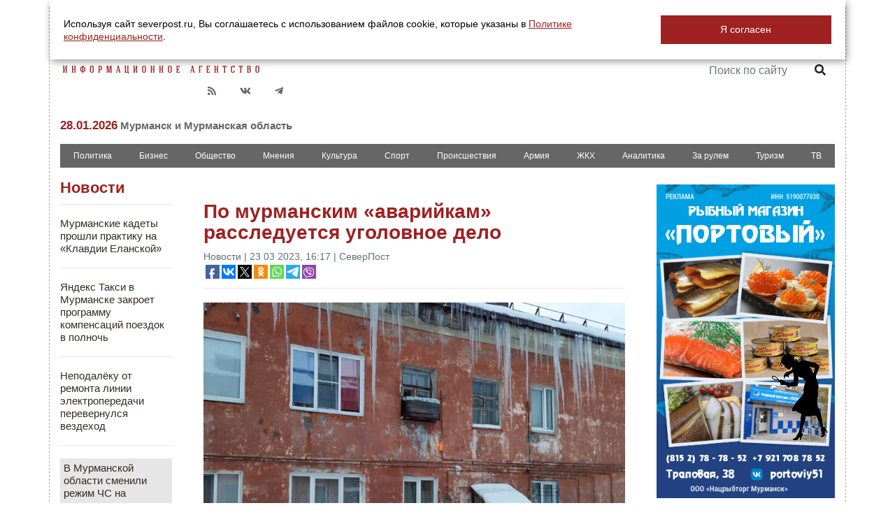

--- FILE ---
content_type: application/javascript
request_url: https://smi2.ru/counter/settings?payload=CIDPAhiWlcSSwDM6JGEwNTI2ZjQ5LTg1YmMtNDMzYS1hNGI4LTNjMGIyZDU3NGQ0ZQ&cb=_callbacks____0mkxdjo91
body_size: 1517
content:
_callbacks____0mkxdjo91("[base64]");

--- FILE ---
content_type: application/javascript
request_url: https://jsn.24smi.net/1/3/10578.js
body_size: 877
content:
!function(t){var _=t.document;t["smiHTML10578"]=function(){return "<div class=\"smiinformer10578\">\n\t<!-- teaser row -->\n\t<div class=\"smiteaser-row10578\">\n    <div class=\"smiteaser-container10578\">\n        <div class=\"smiteaser10578\">\n            <div class=\"smiimg10578\">\n                <a href=\"%URL-0%\" target=\"_blank\"><img src=\"%IMG-0%\" /></a>\n            </div>\n            <div class=\"smitext10578\">\n                <a class=\"smititle10578\" href=\"%URL-0%\" target=\"_blank\">%TITLE-0%</a>\n            </div>\n        </div>\n    </div>\n\t</div>\n\t<!-- end teaser row -->\n\t<!-- teaser row -->\n\t<div class=\"smiteaser-row10578\">\n    <div class=\"smiteaser-container10578\">\n        <div class=\"smiteaser10578\">\n            <div class=\"smiimg10578\">\n                <a href=\"%URL-1%\" target=\"_blank\"><img src=\"%IMG-1%\" /></a>\n            </div>\n            <div class=\"smitext10578\">\n                <a class=\"smititle10578\" href=\"%URL-1%\" target=\"_blank\">%TITLE-1%</a>\n            </div>\n        </div>\n    </div>\n\t</div>\n\t<!-- end teaser row -->\n\t<!-- teaser row -->\n\t<div class=\"smiteaser-row10578\">\n    <div class=\"smiteaser-container10578\">\n        <div class=\"smiteaser10578\">\n            <div class=\"smiimg10578\">\n                <a href=\"%URL-2%\" target=\"_blank\"><img src=\"%IMG-2%\" /></a>\n            </div>\n            <div class=\"smitext10578\">\n                <a class=\"smititle10578\" href=\"%URL-2%\" target=\"_blank\">%TITLE-2%</a>\n            </div>\n        </div>\n    </div>\n\t</div>\n\t<!-- end teaser row -->\n\t<!-- teaser row -->\n\t<div class=\"smiteaser-row10578\">\n    <div class=\"smiteaser-container10578\">\n        <div class=\"smiteaser10578\">\n            <div class=\"smiimg10578\">\n                <a href=\"%URL-3%\" target=\"_blank\"><img src=\"%IMG-3%\" /></a>\n            </div>\n            <div class=\"smitext10578\">\n                <a class=\"smititle10578\" href=\"%URL-3%\" target=\"_blank\">%TITLE-3%</a>\n            </div>\n        </div>\n    </div>\n\t</div>\n\t<!-- end teaser row -->\n</div>"},t["smiCSS10578"]=function(){return ".smiinformer10578 * {\n    font-size: 0;\n    padding: 0;\n    margin: 0;\n    border-width: 0;\n    box-sizing: border-box;\n}\n.smiinformer10578 {\n    border: 0px solid #fff;\n    width: 100%;\n}\n.smiteaser-container10578 {\n    display: inline-block;\n    width: 100%;\n    vertical-align: top;\n}\n.smiteaser-container10578:after {\n    display: table;\n    content: \"\";\n}\n\n.smiteaser10578 {\n    padding-bottom: 10px;\n\n    background-color: #fff;\n\n    margin-top: px;\n    margin-left: px;\n\n}\n.smiteaser-container10578:last-child .smiteaser10578 {\n    margin-right: px;\n}\n.smiteaser-row10578:last-child .smiteaser10578 {\n    margin-bottom: px;\n}\n.smiteaser10578:after {\n    content: \"\";\n    display: table;\n    clear: both;\n}\n\n\n.smiteaser10578 {\n    border: 0px solid #fff;\n}\n\n\n.smiimg10578 {\n    float: left;\n    margin-right: 5px;\n}\n.smiimg10578 img {\n    border: 0px solid #fff;\n}\na.smititle10578 {\n    font-family: Liberation Sans,sans-serif,Tahoma;\n    font-size: 14px;\n    color: #332B22;\n\n    font-weight: normal;\n    font-style: normal;\n    text-decoration: none;\n    \n}\na.smititle10578:hover {\n    color: #332B22;\n\n    font-weight: normal;\n    font-style: normal;\n    text-decoration: underline;\n}\n.smicat10578 {\n    font-size: 11px;\n    color: #000;\n}\n.smitext10578 {\n    text-align: left;\n    line-height:normal;\n    position: unset;\n}"},function(e,n){var o=e+'_js';_.getElementById(o)||(a="smiq",r=t[a],a in t&&r.push&&r.loaded)||function(e,n){var o=_.createElement('script'),a=_.head||_.getElementsByTagName('head')[0],r=t.location.protocol;'https:'!==r&&'http:'!==r&&(r='https:');o.id=n,o.src=r+'//'+e,a.appendChild(o)}("jsn.24smi.net/smi.js",o);var a,r;(t["smiq"]=t["smiq"]||[]).push({element:_.getElementById(e+'_teaser_'+n),blockId:n})}("smi",10578)}(window);

--- FILE ---
content_type: application/javascript;charset=utf-8
request_url: https://smi2.ru/data/js/86859.js
body_size: 2477
content:
document.getElementById('unit_86859').innerHTML='<div class="sk_wrap_outer_86859" style=" ">    <div class="sk_wrap_86859" style="">      <div class="sk_head_outer_86859">        <div class="sk_head_86859">          Новости партнеров        </div>      </div>        <div class="sk_items_86859"><div class="sk_item_86859">    <div class="sk_item_inner_86859">      <a class="sk_img_86859" href="https://smi2.ru/newdata/news?ad=16179911&bl=86859&ct=adpreview&st=46&nvuuid=6ce253c0-cfc7-4b8e-6900-002479f60127&bvuuid=c2172013-7ec6-4911-97c2-abc96aa0536f&rnd=606584974" target="_blank"><img border="0" src="//static3.smi2.net/img/120x80/13023233.jpeg" width="120" height="80" style="" /></a>        <a class="sk_text_86859" href="https://smi2.ru/newdata/news?ad=16179911&bl=86859&ct=adpreview&st=46&nvuuid=6ce253c0-cfc7-4b8e-6900-002479f60127&bvuuid=c2172013-7ec6-4911-97c2-abc96aa0536f&rnd=606584974" target="_blank" style="">          Сенсация на Кубке России. Неизвестный парень обошел фаворитов      </a>    </div>  </div><div class="sk_item_86859">    <div class="sk_item_inner_86859">      <a class="sk_img_86859" href="https://smi2.ru/newdata/news?ad=16178422&bl=86859&ct=adpreview&st=46&nvuuid=6cdc53f5-cff6-4ba0-6900-005e79f60101&bvuuid=c2172013-7ec6-4911-97c2-abc96aa0536f&rnd=1577186720" target="_blank"><img border="0" src="//static3.smi2.net/img/120x80/13022196.jpeg" width="120" height="80" style="" /></a>        <a class="sk_text_86859" href="https://smi2.ru/newdata/news?ad=16178422&bl=86859&ct=adpreview&st=46&nvuuid=6cdc53f5-cff6-4ba0-6900-005e79f60101&bvuuid=c2172013-7ec6-4911-97c2-abc96aa0536f&rnd=1577186720" target="_blank" style="">          "Проиграет и выплатит": новое требование Украины поразило Орбана      </a>    </div>  </div><div class="sk_item_86859">    <div class="sk_item_inner_86859">      <a class="sk_img_86859" href="https://smi2.ru/newdata/news?ad=16192000&bl=86859&ct=adpreview&st=46&nvuuid=6c1253df-cf00-4b29-6900-002979f70103&bvuuid=c2172013-7ec6-4911-97c2-abc96aa0536f&rnd=688119593" target="_blank"><img border="0" src="//static8.smi2.net/img/120x80/13031944.jpeg" width="120" height="80" style="" /></a>        <a class="sk_text_86859" href="https://smi2.ru/newdata/news?ad=16192000&bl=86859&ct=adpreview&st=46&nvuuid=6c1253df-cf00-4b29-6900-002979f70103&bvuuid=c2172013-7ec6-4911-97c2-abc96aa0536f&rnd=688119593" target="_blank" style="">          Известного баскетболиста убили сразу после матча      </a>    </div>  </div><div class="sk_item_86859">    <div class="sk_item_inner_86859">      <a class="sk_img_86859" href="https://smi2.ru/newdata/news?ad=16191974&bl=86859&ct=adpreview&st=46&nvuuid=6c115396-cfe6-4bfe-6900-001279f7018f&bvuuid=c2172013-7ec6-4911-97c2-abc96aa0536f&rnd=311400190" target="_blank"><img border="0" src="//static6.smi2.net/img/120x80/13028558.jpeg" width="120" height="80" style="" /></a>        <a class="sk_text_86859" href="https://smi2.ru/newdata/news?ad=16191974&bl=86859&ct=adpreview&st=46&nvuuid=6c115396-cfe6-4bfe-6900-001279f7018f&bvuuid=c2172013-7ec6-4911-97c2-abc96aa0536f&rnd=311400190" target="_blank" style="">          Внезапно скончался известный гроссмейстер: причина смерти удивила      </a>    </div>  </div></div>    </div>  </div>    <style>      .sk_wrap_outer_86859 *{            box-sizing: content-box !important;      }        .sk_wrap_outer_86859{        margin: 15px 0px 0;        overflow: hidden;        clear: both;      }          .sk_head_outer_86859{          margin: 0 0px 0px;               }            .sk_head_86859{            padding: 0px 0px 5px;                    border-bottom: 2px solid #666;              color: #9f2121;            font: bold 18px Liberation Sans,sans-serif,Tahoma;          }                 .sk_wrap_86859{          overflow: hidden;                    }              .sk_items_86859{            overflow: hidden;              margin-top: 12px;                              }              .sk_item_86859{              overflow: hidden;              float: left;              width: 50%;              position: relative;              margin-bottom: 10px;                vertical-align: top;            }                .sk_item_inner_86859{                overflow: hidden ;                              }                  .sk_img_86859{                  display: block;                  float: left;                }                    .sk_img_86859 img{                    display: block;                    border: none !important;                    border-radius: 0px !important;                  }                  .sk_text_86859:hover{                  text-decoration: none !important;                  color: #332B22 !important;                }                  .sk_text_86859{                  display: block;                  margin-left: 130px;                  margin-right: 8px;                  height: 80px;                  overflow: hidden;                    text-decoration: none !important;                  color: #332B22 !important;                  font-family: "Liberation Sans", sans-serif, Tahoma;                  font-size: 16px;                  line-height: 18px;                }            @media (max-width: 400px) {  /*       .sk_item_86859{          width: 100%;        }*/           }        </style>';/* StatMedia */(function(w,d,c){(w[c]=w[c]||[]).push(function(){try{w.statmedia42880=new StatMedia({"id":42880,"user_id":null,"user_datetime":1769565391510,"session_id":null,"gen_datetime":1769565391558});}catch(e){}});if(!window.__statmedia){var p=d.createElement('script');p.type='text/javascript';p.async=true;p.src='https://cdnjs.smi2.ru/sm.js';var s=d.getElementsByTagName('script')[0];s.parentNode.insertBefore(p,s);}})(window,document,'__statmedia_callbacks');/* /StatMedia *//* Viewability */(function(){function _jsload(src){var sc=document.createElement("script");sc.type="text/javascript";sc.async=true;sc.src=src;var s=document.getElementsByTagName("script")[0];s.parentNode.insertBefore(sc,s);}var cb=function(){try{JsAPI.Viewability.observe(JsAPI.Dom.getElement('unit_86859'),null,function(){var uris=["https://smi2.ru/newdata/viewability?bl=86859&ad=16179911&st=46&bvuuid=c2172013-7ec6-4911-97c2-abc96aa0536f&nvuuid=6ce253c0-cfc7-4b8e-6900-002479f60127&source_id=0&ignore_block_view=false","https://smi2.ru/newdata/viewability?bl=86859&ad=16178422&st=46&bvuuid=c2172013-7ec6-4911-97c2-abc96aa0536f&nvuuid=6cdc53f5-cff6-4ba0-6900-005e79f60101&source_id=0&ignore_block_view=true","https://smi2.ru/newdata/viewability?bl=86859&ad=16192000&st=46&bvuuid=c2172013-7ec6-4911-97c2-abc96aa0536f&nvuuid=6c1253df-cf00-4b29-6900-002979f70103&source_id=0&ignore_block_view=true","https://smi2.ru/newdata/viewability?bl=86859&ad=16191974&st=46&bvuuid=c2172013-7ec6-4911-97c2-abc96aa0536f&nvuuid=6c115396-cfe6-4bfe-6900-001279f7018f&source_id=0&ignore_block_view=true"];var field=Math.floor(Math.random()*2147483648).toString(36);var win=window;win[field]||(win[field]=[]);uris.forEach((uri)=>{var img=JsAPI.Dom.createDom('img',{'src':uri,'alt':''});win[field].push(img);});});}catch(e){}};if(!window.jsapi){window.jsapi=[];_jsload("//static.smi2.net/static/jsapi/jsapi.v5.12.0.ru_RU.js");}window.jsapi.push(cb);}());/* /Viewability */

--- FILE ---
content_type: application/javascript;charset=utf-8
request_url: https://w.uptolike.com/widgets/v1/version.js?cb=cb__utl_cb_share_1769565391488328
body_size: 397
content:
cb__utl_cb_share_1769565391488328('1ea92d09c43527572b24fe052f11127b');

--- FILE ---
content_type: application/javascript
request_url: https://www.severpost.ru/scripts/scripts.js
body_size: 2229
content:
$(document).ready(function() {
    jQuery.fn.liScroll = function (settings) {
        settings = jQuery.extend({
            travelocity: 0.07
        }, settings);
        return this.each(function () {
            var $strip = jQuery(this);
            $strip.addClass("newsticker")
            var stripWidth = 1;
            $strip.find("li").each(function (i) {
                stripWidth += jQuery(this, i).outerWidth(true) + 10; // thanks to Michael Haszprunar and Fabien Volpi and Alexey Peterburtsev
            });
            var $mask = $strip.wrap("<div class='mask'></div>");
            var $tickercontainer = $strip.parent().wrap("<div class='tickercontainer'></div>");
            var containerWidth = $strip.parent().parent().width();	//a.k.a. 'mask' width
            $strip.width(stripWidth);
            var totalTravel = stripWidth + containerWidth;
            var defTiming = totalTravel / settings.travelocity;	// thanks to Scott Waye
            function scrollnews(spazio, tempo) {
                $strip.animate({left: '-=' + spazio}, tempo, "linear", function () {
                    $strip.css("left", containerWidth);
                    scrollnews(totalTravel, defTiming);
                });
            }

            scrollnews(totalTravel, defTiming);
            $strip.hover(function () {
                    jQuery(this).stop();
                },
                function () {
                    var offset = jQuery(this).offset();
                    var residualSpace = offset.left + stripWidth;
                    var residualTime = residualSpace / settings.travelocity;
                    scrollnews(residualSpace, residualTime);
                });
        });
    };


    $('.addCommentBtn, .e-btn-reply').on('click', function () {
        $(this).each(function () {
            var appComment = $(this).parent().find('.e-iframe-comment');
            if (appComment.length == 0) {
                appComment = $('<iframe target="self" class="e-iframe-comment" src="/add_comment.php?id=' + $(this).attr('id') + '&comID=' + $(this).attr('comID') + '"></iframe>').appendTo($(this).parent()).slideDown();
            } else {
                appComment.slideToggle(400, function () {
                    $(this).remove()
                });
            }
        });
    });

    /***/
    jQuery.fn.addtocopy = function (usercopytxt) {
        var options = {
            htmlcopytxt: '<br>More: <a href="' + window.location.href + '">' + window.location.href + '</a><br>',
            minlen: 25,
            addcopyfirst: false
        }
        $.extend(options, usercopytxt);
        var copy_sp = document.createElement('p');
        copy_sp.id = 'ctrlcopy';
        $(copy_sp).addClass('e-hidden');
        copy_sp.innerHTML = options.htmlcopytxt;
        return this.each(function () {
            $(this).mousedown(function () {
                $('#ctrlcopy').remove();
            });
            $(this).mouseup(function () {
                if (window.getSelection) {	//good times
                    var slcted = window.getSelection();
                    var seltxt = slcted.toString();
                    if (!seltxt || seltxt.length < options.minlen) return;
                    var nslct = slcted.getRangeAt(0);
                    seltxt = nslct.cloneRange();
                    seltxt.collapse(options.addcopyfirst);
                    seltxt.insertNode(copy_sp);
                    if (!options.addcopyfirst) nslct.setEndAfter(copy_sp);
                    slcted.removeAllRanges();
                    slcted.addRange(nslct);
                } else if (document.selection) {	//bad times
                    var slcted = document.selection;
                    var nslct = slcted.createRange();
                    var seltxt = nslct.text;
                    if (!seltxt || seltxt.length < options.minlen) return;
                    seltxt = nslct.duplicate();
                    seltxt.collapse(options.addcopyfirst);
                    seltxt.pasteHTML(copy_sp.outerHTML);
                    if (!options.addcopyfirst) {
                        nslct.setEndPoint("EndToEnd", seltxt);
                        nslct.select();
                    }
                }
            });
        });
    }
    $('.c-post-block').addtocopy({htmlcopytxt: '<br/><br/>Подробнее: <a href="' + window.location.href + '">' + window.location.href + '</a><br/>'});
    /***/
//    ymaps.ready(function () {
//        if(!$('#yaMap').length)return false;
//        var myMap,
//            defaultMapOptions = {
//                center: [68.9502,33.0904],
//                zoom: 12
//            },
//            createMap = function (options) {
//                return new ymaps.Map('yaMap', options);
//            },
//            onSuccess = function (res) {
//                var geoObject = res.geoObjects.get(0),
//                    mapOptions = geoObject && { bounds: geoObject.properties.get('boundedBy') };
//
//                myMap = createMap(mapOptions || defaultMapOptions);
//                var actualProvider = new ymaps.traffic.provider.Actual({}, { infoLayerShown: true });
//                actualProvider.setMap(myMap);
//                if(geoObject) {
//                    myMap.geoObjects.add(geoObject);
//                }
//            },
//            onFail = function (err) {
//                if(console) {
//                    console.log('Map error: '+err);
//                }
//                myMap = createMap(defaultMapOptions);
//                var actualProvider = new ymaps.traffic.provider.Actual({}, { infoLayerShown: true });
//                actualProvider.setMap(myMap);
//            };
////        ymaps.geolocation.get({ autoReverseGeocode: true }).then(onSuccess, onFail);
//        onFail();
//    });
    var cnt = 1;
    $('#read_more_news').click(function () {
        cnt = cnt + 1;
//        alert(view_day);
        if(!view_day)   var view_day = 0;
        $.ajax({

            url: '/method_get_news.php?page=' + cnt + '&day=' + view_day,
            cache: false
        }).done(function (data) {
            $('#c-post-block').append(data);
//            alert(cnt);
        });
    });
/*
    $('.slider').jcarousel({
        visible: 3,
        circular: true,
        btnNext: '.e-btn-rigth-works',
        btnPrev: '.e-btn-left-works',
        autoscroll: true
    });
    $('.matrix').jcarousel({
        visible: 1,
        circular: true,
        autotime: 5000,
        autoscroll: true
    });
    $('#main_baner').jcarousel({
        visible: 1,
        circular: true,
        autoscroll: true,
        autotime: 6000
    });
    $('.baner').jcarousel({
        visible: 1,
        circular: true,
        autoscroll: true,
        autotime: 5000
    });
    $('#post_baner').jcarousel({
        visible: 1,
        circular: true,
        autoscroll: true,
        autotime: 6000
    });
    $('#iterview').jcarousel({
        visible: 1,
        circular: true,
        autoscroll: true,
        autotime: 8000
    });


    $('#blogs_slide').jcarousel({
        visible: 3,
        //response: true,
        circular: true,
        autoscroll: true,
        autotime: 8000
    });
*/
    $('#rating div').slideUp();
    $('#rating_h').click(function(){

        $('#rating div').slideToggle(1000);


        return false;

    });

    var st = $('.showthis');
    var sts = $('.st-shadow');
    setTimeout(function(){
        $('<div class="xClose"></div>').add(sts).on('click',function(){$('.xClose').remove();st.hide('drop', { direction: "left" },200,function(){sts.hide()});
        }).end().appendTo(st.show('drop',{ direction: "right" },200));
    },6000);

    $( ".tabs" ).tabs();
    $( "#telka" ).animate({opacity: 1},"slow");
    setTimeout(function () {$( "#telka" ).hide()}, 10000);


});
